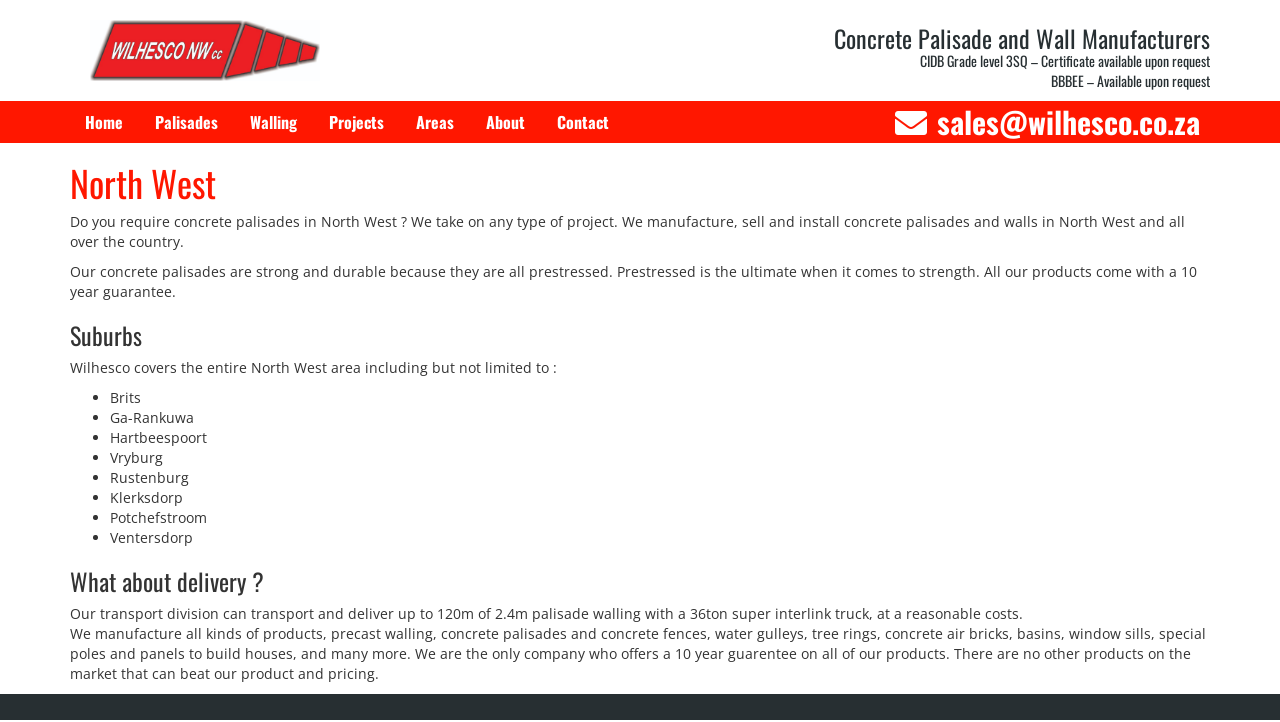

--- FILE ---
content_type: text/html
request_url: https://wilhesco.co.za/areas/north-west/
body_size: 3168
content:
<!DOCTYPE html>
<html>

    <head>
  <meta charset="utf-8">
  <meta http-equiv="X-UA-Compatible" content="IE=edge">
  <meta name="viewport" content="width=device-width, initial-scale=1">
  <link rel="shortcut icon" type="image/x-icon" href="/favicon.ico?">
  
<meta name="description" content="Do you require concrete palisades in North West ? We take on any type of project. We manufacture, sell and install concrete palisades and walls in North West and all over the country.">


<meta name="keywords" content="Brits,, Ga-Rankuwa,, Hartbeespoort,, Vryburg,, Rustenburg,, Klerksdorp,, Potchefstroom,, Ventersdorp."/>

  <!-- facebook Open Graph Metadatas -->
  <meta content="Wilhesco" property="og:site_name">
  
    <meta content="North West" property="og:title">
  
  
    <meta content="article" property="og:type">
  
  
    <meta content="Do you require concrete palisades in North West ? We take on any type of project. We manufacture, sell and install concrete palisades and walls in North West and all over the country." property="og:description">
  
  
    <meta content="/areas/north-west/" property="og:url">
  
  <!-- The above 3 meta tags *must* come first in the head; any other head content must come *after* these tags -->

  <title>North West - Wilhesco</title>
  <!-- Font awesome 5.15.4-->
  <link rel="stylesheet" href="/assets/css/all.min.css">
  <!-- magnific popup 5.15.4-->
  <link rel="stylesheet" href="/assets/css/magnific-popup.css">
  <link rel="stylesheet" href="/assets/css/global.css">
  <script type="text/javascript" src="/assets/js/head.js"></script>
  
  <!-- Tag for Google Ad Sense -->
  <script async src="https://www.googletagmanager.com/gtag/js?id=G-GVHM0HLT36"></script>
  <script>
    window.dataLayer = window.dataLayer || [];
    function gtag(){dataLayer.push(arguments);}
    gtag('js', new Date());

    gtag('config', 'G-GVHM0HLT36', {'allow_enhanced_conversions':true});
  </script>
</head>


  <body>

    <div id="branding">
  <div class="container">
    <div class="row">
      <div class="col-sm-2 col-lg-2 logo">
        <a href="/"><img src="/assets/images/wilhesco-logo.jpg" alt="Wilhesco Logo"></a>

        <button type="button" class="navbar-toggle collapsed visible-xs-block" data-toggle="collapse" data-target="#myNavbar" aria-expanded="false">
          <span class="sr-only">Toggle navigation</span>
          <span class="icon-bar"></span>
          <span class="icon-bar"></span>
          <span class="icon-bar"></span>
        </button>
        
      </div>
      <div class="col-sm-12 col-lg-5 text-center align-center content-center">
        
      </div>
      <div class="col-sm-10 col-lg-5 slogan">
        <h1>Concrete Palisade and Wall Manufacturers</h1>
        <p>CIDB Grade level 3SQ – Certificate available upon request<br>
          BBBEE – Available upon request</p>
      </div>
    </div>
  </div>
</div>


    <div id="primary-navigation">
  <div class="container">
    <div class="row">
      
      <div class="col-md-12 hidden-xs">
          <ul class="nav nav-pills nav-left">
            <li><a href="/">Home</a></li>
            <li><a href="/palisades/">Palisades</a></li>
            <li><a href="/walling/">Walling</a></li>
            <li><a href="/projects/">Projects</a></li>
            <li><a href="/areas/">Areas</a></li>
            <li><a href="/about-us/">About</a></li>
            <li><a href="/contact-us/">Contact</a></li>
            <li class="pull-right"><a class="number" href="/cdn-cgi/l/email-protection#2b584a474e586b5c4247434e58484405484405514a"><i class="fa fa-envelope pull-left" aria-hidden="true"></i> <span class="__cf_email__" data-cfemail="d4a7b5b8b1a794a3bdb8bcb1a7b7bbfab7bbfaaeb5">[email&#160;protected]</span> </a></li>
          </ul>
      </div>

      <div class="col-xs-12 visible-xs-block">
        <div id="myNavbar" class="collapse navbar-collapse">
          <ul class="nav navbar-pills nav-stacked">
            <li><a href="/">Home</a></li>
            <li><a href="/palisades/">Palisades</a></li>
            <li><a href="/walling/">Walling</a></li>
            <li><a href="/projects/">Projects</a></li>
            <li><a href="/areas/">Areas</a></li>
            <li><a href="/about-us/">About</a></li>
            <li><a href="/contact-us/">Contact</a></li>
            <li><a class="number" href="/cdn-cgi/l/email-protection#1d6e7c71786e5d6a747175786e7e72337e7233677c"><i class="fa fa-envelope pull-left" aria-hidden="true"></i> <span class="__cf_email__" data-cfemail="3b485a575e487b4c5257535e48585415585415415a">[email&#160;protected]</span></a></li>
          </ul>
          <div class="text-center">
            <ul class="nav nav-pills social-links">
              <li class="nav_fontawesome"><a href="https://www.facebook.com"><i class="fa fa-facebook-square" aria-hidden="true"></i></a></li>
              <li class="nav_fontawesome"><a href="https://www.twitter.com"><i class="fa fa-twitter-square" aria-hidden="true"></i></a></li>
              <li class="nav_fontawesome"><a href="http://www.rss.com"><i class="fa fa-rss-square" aria-hidden="true"></i></a></li>
            </ul>
          </div>
        </div>
      </div>

    </div>
  </div>
</div>


    <div class="content">
      <div class="container">
        <div class="row">
          <div class="col-xs-12">

            
            <h1>North West</h1>
            

            <p>Do you require concrete palisades in North West ? We take on any type of project. We manufacture, sell and install concrete palisades and walls in North West and all over the country.<p>
<p>Our concrete palisades are strong and durable because they are all prestressed. Prestressed is the ultimate when it comes to strength. All our products come with a 10 year guarantee.</p>
<h3>Suburbs</h3>
<p>Wilhesco covers the entire North West area including but not limited to :<p>
<ul>
    <li>Brits</li>
    <li>Ga-Rankuwa</li>
    <li>Hartbeespoort</li>
    <li>Vryburg</li>
    <li>Rustenburg</li>
    <li>Klerksdorp</li>
    <li>Potchefstroom</li>
    <li>Ventersdorp</li>
</ul>


<h3>What about delivery ?</h3>
Our transport division can transport and deliver up to 120m of 2.4m palisade walling with a 36ton super interlink truck, at a reasonable costs.

<p>We manufacture all kinds of products, precast walling, concrete palisades and concrete fences, water gulleys, tree rings, concrete air bricks, basins, window sills, special poles and panels to build houses, and many more. We are the only company who offers a 10 year guarentee on all of our products. There are no other products on the market that can beat our product and pricing.</p>
</p></p></p></p>


          </div>
        </div>
      </div>
    </div>

    <div class="footer">
  <div class="container">
    <div class="row">
      <div class="col-md-3">
        <h2>Contact Us</h2>
        <div class="row">
          <div class="col-xs-2">
          <i class="fa fa-envelope" aria-hidden="true"></i>
          </div>
        <div class="col-xs-10">
          <p><a href="/cdn-cgi/l/email-protection#a3d0c2cfc6d0e3d4cacfcbc6d0c0cc8dc0cc8dd9c2">Email: <span class="__cf_email__" data-cfemail="9deefcf1f8eeddeaf4f1f5f8eefef2b3fef2b3e7fc">[email&#160;protected]</span></a></p><br>
        </div>
      </div>
        <div class="row">
          <div class="col-xs-2">
          <i class="fas fa-phone-alt" aria-hidden="true"></i>
          </div>
          <div class="col-xs-10">
            <p>
                Cell: <a href="tel:083 653 2101">083 653 2101 </a> <br>
                Tel: <a href="tel:012 565 5555">012 565 5555 </a>
            </p>
          </div>
        </div>
    </div>

      <div class="col-md-2">
        <h2>Address</h2>
        <div class="row">
          <div class="col-xs-2">
          <i class="fas fa-map-marker-alt" aria-hidden="true"></i>
          </div>
            <div class="col-xs-10">
            <p> Geldenhuys str,  <br>
                Wildebeesthoek, <br>
                Pretoria, 0002
            </p>

            <p><a href="https://goo.gl/maps/AsjLLLAXbR6YpaKx9" target="_blank"> View map </a><br>
              S 25 39 19 28s <br>
              E 28 01 55 86e
            </p>
          </div>
        </div>

      </div>

      <div class="col-md-2">
        <h2>Quick Links</h2>
          <ul>
             <li><a href="/">Home</a></li>
            <li><a href="/palisades/">Palisades</a></li>
            <li><a href="/walling/">Walling</a></li>
            <li><a href="/areas/">Areas</a></li>
            <li><a href="/about-us/">About</a></li>
            <li><a href="/contact-us/">Contact</a></li>
          </ul>
      </div>

      <div class="col-md-3 follow-us">
        <h2>Connect with Us</h2>
          <ul class="fontawesome_link">
            <li><a href="https://api.whatsapp.com/send?phone=27836532101&text=Hi%20there!%20I%20need%20some%20information%20please."><img src="/assets/images/contact/whatsapp-brands.svg">083 653 2101</a></li>
              <!-- <li><a href="https://www.facebook.com/Wilhesco-1807307149529840/" target="_blank"><i class="fa fa-facebook-square" aria-hidden="true"></i></a></li>
              <li><a href="http://www.twitter.com"><i class="fa fa-twitter-square" aria-hidden="true"></i></a></li>
              <li><a href="http://www.rss.com"><i class="fa fa-rss-square" aria-hidden="true"></i></a></li> -->
          </ul>
      </div>

      <div class="col-md-2">
        <h2 style="clear:left">Legal</h2>
          <p><a href="/terms-and-conditions/">Terms & Conditions</a></p>
          <p><a href="/privacy-policy/">Privacy Policy</a></p>
      </div>


    </div>
  </div>
</div>

    
    <div class="copyright">
  <div class="container">
    <div class="row">
      <div class="col-xs-12">

        &copy; Copyright - Wilhesco <span id="year"></span>. All rights reserved.

      </div>
    </div>
  </div>
</div>
<script data-cfasync="false" src="/cdn-cgi/scripts/5c5dd728/cloudflare-static/email-decode.min.js"></script><script>
  document.getElementById("year").innerHTML = new Date().getFullYear();
</script>


    <!-- Google tag (gtag.js) -->
<script async src="https://www.googletagmanager.com/gtag/js?id=G-YVHCKPS56L"></script>
<script>
  window.dataLayer = window.dataLayer || [];
  function gtag(){dataLayer.push(arguments);}
  gtag('js', new Date());

  gtag('config', 'G-YVHCKPS56L');
</script>


    <script src="/assets/js/footer.js"></script>
  <script defer src="https://static.cloudflareinsights.com/beacon.min.js/vcd15cbe7772f49c399c6a5babf22c1241717689176015" integrity="sha512-ZpsOmlRQV6y907TI0dKBHq9Md29nnaEIPlkf84rnaERnq6zvWvPUqr2ft8M1aS28oN72PdrCzSjY4U6VaAw1EQ==" data-cf-beacon='{"version":"2024.11.0","token":"d01ef9ea24344dae912363f9009cef8d","r":1,"server_timing":{"name":{"cfCacheStatus":true,"cfEdge":true,"cfExtPri":true,"cfL4":true,"cfOrigin":true,"cfSpeedBrain":true},"location_startswith":null}}' crossorigin="anonymous"></script>
</body>
</html>


--- FILE ---
content_type: text/javascript
request_url: https://wilhesco.co.za/assets/js/footer.js
body_size: 4427
content:
function validate(){(isAllFieldsFilledIn=checkEmptyAll())&&(isTelephoneCorrect?isEmailCorrect?createJSON():(emailtemp=$("#email-address"),checkEmail(emailtemp)):(teltemp=$("#contact-number"),checkTelephone(teltemp)))}function checkEmptySingle(a){return noErrors=!0,a.parent().removeClass("has-error"),a.parent().removeClass("has-success"),a.parent().removeClass("has-feedback"),a.parent().find("span").remove(),0==a.val().length?(a.parent().addClass("has-error"),a.parent().addClass("has-feedback"),a.after('<span class="glyphicon glyphicon-remove form-control-feedback" aria-hidden="true"></span>'),a.after('<span class="help-block">This field may not be empty.</span>'),a.focus(),noErrors=!1):(a.parent().addClass("has-success"),a.parent().addClass("has-feedback"),a.addClass("valerror2").after('<span class="valerror2 glyphicon glyphicon-ok form-control-feedback" aria-hidden="true"></span>'),a.focus(),noErrors=!0),noErrors}function checkEmptyAll(){return noErrors=!0,$("#fullname, #contact-number, #email-address, #type-of-fence, #distance-in-meters").each(function(){$(this).parent().removeClass("has-error"),$(this).parent().removeClass("has-success"),$(this).parent().removeClass("has-feedback"),$(this).parent().find("span").remove()}),$("#fullname, #contact-number, #email-address, #type-of-fence, #distance-in-meters").each(function(){0==$(this).val().length?($(this).parent().addClass("has-error"),$(this).parent().addClass("has-feedback"),$(this).addClass("valerror").after('<span class="valerror glyphicon glyphicon-remove form-control-feedback" aria-hidden="true"></span>'),$(this).after('<span class="help-block">This field may not be empty.</span>'),$(this).focus(),noErrors=!1):($(this).parent().addClass("has-success"),$(this).parent().addClass("has-feedback"),$(this).addClass("valerror2").after('<span class="valerror2 glyphicon glyphicon-ok form-control-feedback" aria-hidden="true"></span>'),$(this).focus(),noErrors=!0)}),noErrors}function checkEmail(a){noErrors=!0,a.parent().removeClass("has-error"),a.parent().removeClass("has-success"),a.parent().removeClass("has-feedback"),a.parent().find("span").remove();var b=a.val(),c=new RegExp(/^(([^<>()\[\]\\.,;:\s@"]+(\.[^<>()\[\]\\.,;:\s@"]+)*)|(".+"))@((\[[0-9]{1,3}\.[0-9]{1,3}\.[0-9]{1,3}\.[0-9]{1,3}])|(([a-zA-Z\-0-9]+\.)+[a-zA-Z]{2,}))$/);return 0==a.val().length?(noErrors=!1,a.parent().addClass("has-error"),a.parent().addClass("has-feedback"),a.addClass("valerror").after('<span class="valerror glyphicon glyphicon-remove form-control-feedback" aria-hidden="true"></span>'),a.after('<span class="help-block">This field may not be empty.</span>'),a.focus()):c.test(b)?(a.parent().addClass("has-success"),a.parent().addClass("has-feedback"),a.addClass("valerror2").after('<span class="valerror2 glyphicon glyphicon-ok form-control-feedback" aria-hidden="true"></span>'),a.focus(),noErrors=!0):(noErrors=!1,a.parent().addClass("has-error"),a.parent().addClass("has-feedback"),a.addClass("valerror").after('<span class="valerror glyphicon glyphicon-remove form-control-feedback" aria-hidden="true"></span>'),a.after('<span class="help-block">This is not a valid email address.</span>'),a.focus()),noErrors}function checkTelephone(a){noErrors=!0,a.parent().removeClass("has-error"),a.parent().removeClass("has-success"),a.parent().removeClass("has-feedback"),a.parent().find("span").remove();var b=a.val(),c=new RegExp(/^\+?(\d[-\s]?){9,12}\d$/);return 0==a.val().length?(noErrors=!1,a.parent().addClass("has-error"),a.parent().addClass("has-feedback"),a.addClass("valerror").after('<span class="valerror glyphicon glyphicon-remove form-control-feedback" aria-hidden="true"></span>'),a.after('<span class="help-block">This field may not be empty.</span>'),a.focus()):c.test(b)?(a.parent().addClass("has-success"),a.parent().addClass("has-feedback"),a.addClass("valerror2").after('<span class="valerror2 glyphicon glyphicon-ok form-control-feedback" aria-hidden="true"></span>'),a.focus(),noErrors=!0):(noErrors=!1,a.parent().addClass("has-error"),a.parent().addClass("has-feedback"),a.addClass("valerror").after('<span class="valerror glyphicon glyphicon-remove form-control-feedback" aria-hidden="true"></span>'),a.after('<span class="help-block">This is not a valid contact number.</span>'),a.focus()),noErrors}function createJSON(){var a=$("#fullname").val(),b=$("#contact-number").val(),c=$("#email-address").val(),d=$("#message").val(),e=grecaptcha.getResponse(),f=$("#type-of-fence").val(),g=$("#height-of-fence").val(),h=$("#distance-in-meters").val(),i=$("#soil-type").val(),j=$("#billing-address").val(),k=$("#physical-address").val();$("#wb-contact-form").block({message:"<p>Sending, Please Wait</p>",css:{border:"1px solid #afafaf",padding:"10px 0px 0px 0px"}});$.ajax({method:"POST",crossDomain:!0,url:lambda_url,data:{fullname:a,contactnumber:b,emailaddress:c,message:d,hash:host_hash,grecaptcha:e}}).done(function(e){if(e.indexOf("captcha")>-1)$("#wb-contact-form").unblock(),$(".contact-form-wrapper").prepend('<div class="status-message bg-warning"></div>'),$(".status-message").html(e);else if(e.indexOf("blocked")>-1)$("#wb-contact-form").unblock(),$(".contact-form-wrapper").prepend('<div class="status-message bg-danger"></div>'),$(".status-message").html(e);else if(e.indexOf("wbSuccess")>-1){$.ajax({method:"POST",crossDomain:!0,url:lambda_url,data:{fullname:a,contactnumber:b,emailaddress:c,message:d,typeoffence:f,heightoffence:g,distanceinmeters:h,soiltype:i,billingaddress:j,physicaladdress:k,hash:host_hash,verify:"1"}}).done(function(a){$("#wb-contact-form").unblock(),a.indexOf("blocked")>-1?($(".contact-form-wrapper").prepend('<div class="status-message bg-danger"></div>'),$(".status-message").html(a)):($(".contact-form-wrapper").prepend('<div class="status-message bg-success"></div>'),$(".status-message").html(a)),$("#wb-contact-form").trigger("reset"),$("#fullname, #contact-number, #email-address, #message").each(function(){$(this).parent().removeClass("has-error"),$(this).parent().removeClass("has-success"),$(this).parent().removeClass("has-feedback"),$(this).parent().find("span").remove(),$("#fullname").blur(),$("#fullname").focus(),grecaptcha.reset()})})}setTimeout(function(){$(".contact-form-wrapper .status-message").hide(3e3)},3e3)})}!function(){"use strict";function a(a){function b(b,d){var f,p,q=b==window,r=d&&void 0!==d.message?d.message:void 0;if(d=a.extend({},a.blockUI.defaults,d||{}),!d.ignoreIfBlocked||!a(b).data("blockUI.isBlocked")){if(d.overlayCSS=a.extend({},a.blockUI.defaults.overlayCSS,d.overlayCSS||{}),f=a.extend({},a.blockUI.defaults.css,d.css||{}),d.onOverlayClick&&(d.overlayCSS.cursor="pointer"),p=a.extend({},a.blockUI.defaults.themedCSS,d.themedCSS||{}),r=void 0===r?d.message:r,q&&n&&c(window,{fadeOut:0}),r&&"string"!=typeof r&&(r.parentNode||r.jquery)){var s=r.jquery?r[0]:r,t={};a(b).data("blockUI.history",t),t.el=s,t.parent=s.parentNode,t.display=s.style.display,t.position=s.style.position,t.parent&&t.parent.removeChild(s)}a(b).data("blockUI.onUnblock",d.onUnblock);var u,v,w,x,y=d.baseZ;u=a(k||d.forceIframe?'<iframe class="blockUI" style="z-index:'+y+++';display:none;border:none;margin:0;padding:0;position:absolute;width:100%;height:100%;top:0;left:0" src="'+d.iframeSrc+'"></iframe>':'<div class="blockUI" style="display:none"></div>'),v=a(d.theme?'<div class="blockUI blockOverlay ui-widget-overlay" style="z-index:'+y+++';display:none"></div>':'<div class="blockUI blockOverlay" style="z-index:'+y+++';display:none;border:none;margin:0;padding:0;width:100%;height:100%;top:0;left:0"></div>'),d.theme&&q?(x='<div class="blockUI '+d.blockMsgClass+' blockPage ui-dialog ui-widget ui-corner-all" style="z-index:'+(y+10)+';display:none;position:fixed">',d.title&&(x+='<div class="ui-widget-header ui-dialog-titlebar ui-corner-all blockTitle">'+(d.title||"&nbsp;")+"</div>"),x+='<div class="ui-widget-content ui-dialog-content"></div>',x+="</div>"):d.theme?(x='<div class="blockUI '+d.blockMsgClass+' blockElement ui-dialog ui-widget ui-corner-all" style="z-index:'+(y+10)+';display:none;position:absolute">',d.title&&(x+='<div class="ui-widget-header ui-dialog-titlebar ui-corner-all blockTitle">'+(d.title||"&nbsp;")+"</div>"),x+='<div class="ui-widget-content ui-dialog-content"></div>',x+="</div>"):x=q?'<div class="blockUI '+d.blockMsgClass+' blockPage" style="z-index:'+(y+10)+';display:none;position:fixed"></div>':'<div class="blockUI '+d.blockMsgClass+' blockElement" style="z-index:'+(y+10)+';display:none;position:absolute"></div>',w=a(x),r&&(d.theme?(w.css(p),w.addClass("ui-widget-content")):w.css(f)),d.theme||v.css(d.overlayCSS),v.css("position",q?"fixed":"absolute"),(k||d.forceIframe)&&u.css("opacity",0);var z=[u,v,w],A=a(q?"body":b);a.each(z,function(){this.appendTo(A)}),d.theme&&d.draggable&&a.fn.draggable&&w.draggable({handle:".ui-dialog-titlebar",cancel:"li"});var B=m&&(!a.support.boxModel||a("object,embed",q?null:b).length>0);if(l||B){if(q&&d.allowBodyStretch&&a.support.boxModel&&a("html,body").css("height","100%"),(l||!a.support.boxModel)&&!q)var C=i(b,"borderTopWidth"),D=i(b,"borderLeftWidth"),E=C?"(0 - "+C+")":0,F=D?"(0 - "+D+")":0;a.each(z,function(a,b){var c=b[0].style;if(c.position="absolute",a<2)q?c.setExpression("height","Math.max(document.body.scrollHeight, document.body.offsetHeight) - (jQuery.support.boxModel?0:"+d.quirksmodeOffsetHack+') + "px"'):c.setExpression("height",'this.parentNode.offsetHeight + "px"'),q?c.setExpression("width",'jQuery.support.boxModel && document.documentElement.clientWidth || document.body.clientWidth + "px"'):c.setExpression("width",'this.parentNode.offsetWidth + "px"'),F&&c.setExpression("left",F),E&&c.setExpression("top",E);else if(d.centerY)q&&c.setExpression("top",'(document.documentElement.clientHeight || document.body.clientHeight) / 2 - (this.offsetHeight / 2) + (blah = document.documentElement.scrollTop ? document.documentElement.scrollTop : document.body.scrollTop) + "px"'),c.marginTop=0;else if(!d.centerY&&q){var e=d.css&&d.css.top?parseInt(d.css.top,10):0,f="((document.documentElement.scrollTop ? document.documentElement.scrollTop : document.body.scrollTop) + "+e+') + "px"';c.setExpression("top",f)}})}if(r&&(d.theme?w.find(".ui-widget-content").append(r):w.append(r),(r.jquery||r.nodeType)&&a(r).show()),(k||d.forceIframe)&&d.showOverlay&&u.show(),d.fadeIn){var G=d.onBlock?d.onBlock:j,H=d.showOverlay&&!r?G:j,I=r?G:j;d.showOverlay&&v._fadeIn(d.fadeIn,H),r&&w._fadeIn(d.fadeIn,I)}else d.showOverlay&&v.show(),r&&w.show(),d.onBlock&&d.onBlock.bind(w)();if(e(1,b,d),q?(n=w[0],o=a(d.focusableElements,n),d.focusInput&&setTimeout(g,20)):h(w[0],d.centerX,d.centerY),d.timeout){var J=setTimeout(function(){q?a.unblockUI(d):a(b).unblock(d)},d.timeout);a(b).data("blockUI.timeout",J)}}}function c(b,c){var f,g=b==window,h=a(b),i=h.data("blockUI.history"),j=h.data("blockUI.timeout");j&&(clearTimeout(j),h.removeData("blockUI.timeout")),c=a.extend({},a.blockUI.defaults,c||{}),e(0,b,c),null===c.onUnblock&&(c.onUnblock=h.data("blockUI.onUnblock"),h.removeData("blockUI.onUnblock"));var k;k=g?a("body").children().filter(".blockUI").add("body > .blockUI"):h.find(">.blockUI"),c.cursorReset&&(k.length>1&&(k[1].style.cursor=c.cursorReset),k.length>2&&(k[2].style.cursor=c.cursorReset)),g&&(n=o=null),c.fadeOut?(f=k.length,k.stop().fadeOut(c.fadeOut,function(){0==--f&&d(k,i,c,b)})):d(k,i,c,b)}function d(b,c,d,e){var f=a(e);if(!f.data("blockUI.isBlocked")){b.each(function(a,b){this.parentNode&&this.parentNode.removeChild(this)}),c&&c.el&&(c.el.style.display=c.display,c.el.style.position=c.position,c.el.style.cursor="default",c.parent&&c.parent.appendChild(c.el),f.removeData("blockUI.history")),f.data("blockUI.static")&&f.css("position","static"),"function"==typeof d.onUnblock&&d.onUnblock(e,d);var g=a(document.body),h=g.width(),i=g[0].style.width;g.width(h-1).width(h),g[0].style.width=i}}function e(b,c,d){var e=c==window,g=a(c);if((b||(!e||n)&&(e||g.data("blockUI.isBlocked")))&&(g.data("blockUI.isBlocked",b),e&&d.bindEvents&&(!b||d.showOverlay))){var h="mousedown mouseup keydown keypress keyup touchstart touchend touchmove";b?a(document).bind(h,d,f):a(document).unbind(h,f)}}function f(b){if("keydown"===b.type&&b.keyCode&&9==b.keyCode&&n&&b.data.constrainTabKey){var c=o,d=!b.shiftKey&&b.target===c[c.length-1],e=b.shiftKey&&b.target===c[0];if(d||e)return setTimeout(function(){g(e)},10),!1}var f=b.data,h=a(b.target);return h.hasClass("blockOverlay")&&f.onOverlayClick&&f.onOverlayClick(b),h.parents("div."+f.blockMsgClass).length>0||0===h.parents().children().filter("div.blockUI").length}function g(a){if(o){var b=o[!0===a?o.length-1:0];b&&b.focus()}}function h(a,b,c){var d=a.parentNode,e=a.style,f=(d.offsetWidth-a.offsetWidth)/2-i(d,"borderLeftWidth"),g=(d.offsetHeight-a.offsetHeight)/2-i(d,"borderTopWidth");b&&(e.left=f>0?f+"px":"0"),c&&(e.top=g>0?g+"px":"0")}function i(b,c){return parseInt(a.css(b,c),10)||0}a.fn._fadeIn=a.fn.fadeIn;var j=a.noop||function(){},k=/MSIE/.test(navigator.userAgent),l=/MSIE 6.0/.test(navigator.userAgent)&&!/MSIE 8.0/.test(navigator.userAgent),m=(document.documentMode,a.isFunction(document.createElement("div").style.setExpression));a.blockUI=function(a){b(window,a)},a.unblockUI=function(a){c(window,a)},a.growlUI=function(b,c,d,e){var f=a('<div class="growlUI"></div>');b&&f.append("<h1>"+b+"</h1>"),c&&f.append("<h2>"+c+"</h2>"),void 0===d&&(d=3e3);var g=function(b){b=b||{},a.blockUI({message:f,fadeIn:void 0!==b.fadeIn?b.fadeIn:700,fadeOut:void 0!==b.fadeOut?b.fadeOut:1e3,timeout:void 0!==b.timeout?b.timeout:d,centerY:!1,showOverlay:!1,onUnblock:e,css:a.blockUI.defaults.growlCSS})};g();f.css("opacity");f.mouseover(function(){g({fadeIn:0,timeout:3e4});var b=a(".blockMsg");b.stop(),b.fadeTo(300,1)}).mouseout(function(){a(".blockMsg").fadeOut(1e3)})},a.fn.block=function(c){if(this[0]===window)return a.blockUI(c),this;var d=a.extend({},a.blockUI.defaults,c||{});return this.each(function(){var b=a(this);d.ignoreIfBlocked&&b.data("blockUI.isBlocked")||b.unblock({fadeOut:0})}),this.each(function(){"static"==a.css(this,"position")&&(this.style.position="relative",a(this).data("blockUI.static",!0)),this.style.zoom=1,b(this,c)})},a.fn.unblock=function(b){return this[0]===window?(a.unblockUI(b),this):this.each(function(){c(this,b)})},a.blockUI.version=2.7,a.blockUI.defaults={message:"<h1>Please wait...</h1>",title:null,draggable:!0,theme:!1,css:{padding:0,margin:0,width:"30%",top:"40%",left:"35%",textAlign:"center",color:"#000",border:"3px solid #aaa",backgroundColor:"#fff",cursor:"wait"},themedCSS:{width:"30%",top:"40%",left:"35%"},overlayCSS:{backgroundColor:"#000",opacity:.6,cursor:"wait"},cursorReset:"default",growlCSS:{width:"350px",top:"10px",left:"",right:"10px",border:"none",padding:"5px",opacity:.6,cursor:"default",color:"#fff",backgroundColor:"#000","-webkit-border-radius":"10px","-moz-border-radius":"10px","border-radius":"10px"},iframeSrc:/^https/i.test(window.location.href||"")?"javascript:false":"about:blank",forceIframe:!1,baseZ:1e3,centerX:!0,centerY:!0,allowBodyStretch:!0,bindEvents:!0,constrainTabKey:!0,fadeIn:200,fadeOut:400,timeout:0,showOverlay:!0,focusInput:!0,focusableElements:":input:enabled:visible",onBlock:null,onUnblock:null,onOverlayClick:null,quirksmodeOffsetHack:4,blockMsgClass:"blockMsg",ignoreIfBlocked:!1};var n=null,o=[]}"function"==typeof define&&define.amd&&define.amd.jQuery?define(["jquery"],a):a(jQuery)}();var isEmailCorrect=!1,isTelephoneCorrect=!1,isAllFieldsFilledIn=!1,lambda_url="https://bgilzu5l16.execute-api.eu-west-1.amazonaws.com/production/messages",host_hash="21e7f1ddfa079820cf410e4922763ebb53f7ce650a128ceb49eb549d1e43e043";$(document).ready(function(){$("#fullname, #contact-number, #email-address, #type-of-fence, #distance-in-meters").change(function(){isAllFieldsFilledIn=checkEmptySingle($(this)),$(this).is("#email-address")&&(isEmailCorrect=checkEmail($(this))),$(this).is("#contact-number")&&(isTelephoneCorrect=checkTelephone($(this))),$(this).blur()})});